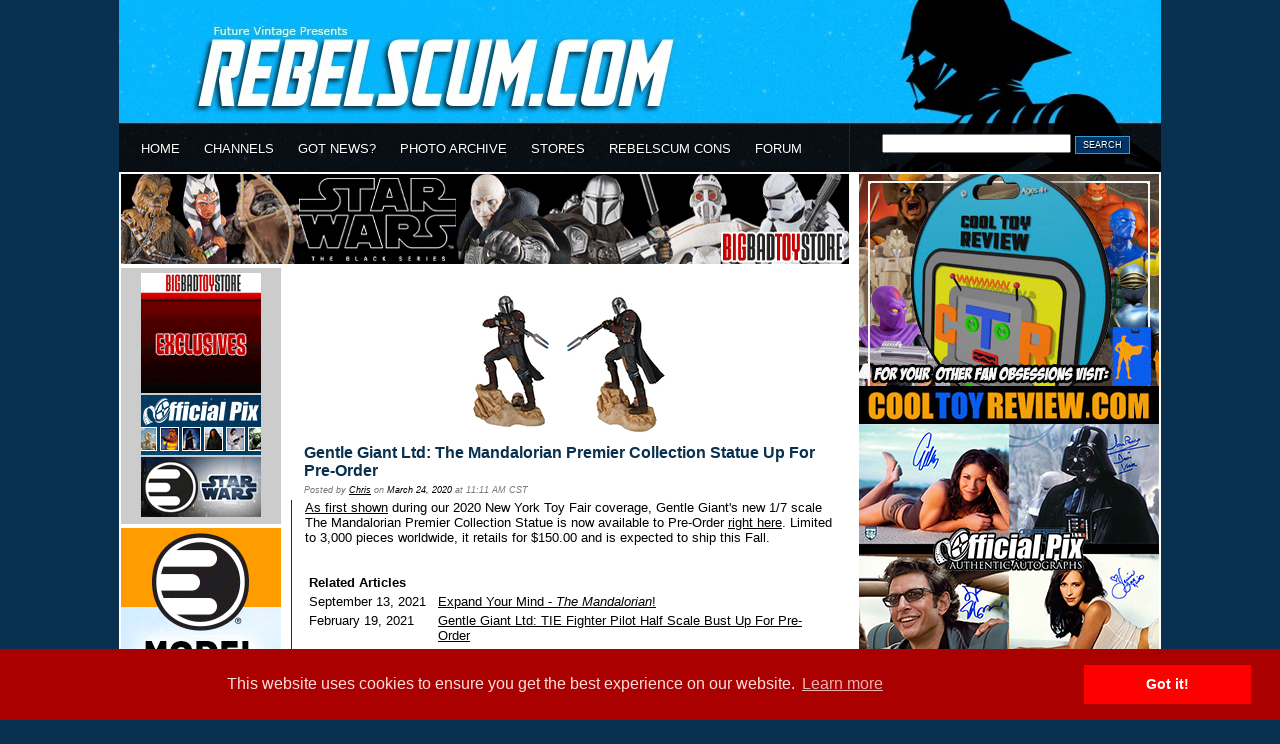

--- FILE ---
content_type: text/html
request_url: https://www.rebelscum.com/story/front/Gentle_Giant_Ltd_The_Mandalorian_Premier_Collection_Statue_Up_For_PreOrder_186600.asp
body_size: 26371
content:


<!DOCTYPE html PUBLIC "-//W3C//DTD XHTML 1.0 Transitional//EN" "http://www.w3.org/TR/xhtml1/DTD/xhtml1-transitional.dtd">

<html>

<head>

<title>Rebelscum.com: Gentle Giant Ltd: The Mandalorian Premier Collection Statue Up For Pre-Order</title>
<meta http-equiv="Content-Type" content="text/html; charset=iso-8859-1" />
<meta name="robots" content="index, follow" /> 
<meta name="description" content="March 24, 2020: As first shown during our 2020 New York Toy Fair coverage, Gentle Giant's new 1/7 scale The Mandalorian Premier Collection Statue is now available to Pre-Order right here. Limited to 3,000 pieces worldwide, it retails for $150.00 and is expected to ship this Fall.">
<meta name="keywords" content="disney, star wars, rebelscum, toys, collectibles, philip wise, master replicas, hasbro, galoob, gentle giant, kenner, lego, attakus, sideshow, code 3, lucasfilm" /> 

<link href="/v3-style.css" rel="stylesheet" type="text/css" />
<link rel="alternate" type="application/rss+xml" title="Rebelscum Star Wars Collecting News" href="//www.rebelscum.com/rss/rebelscum.rss">
<link rel="icon" href="//www.rebelscum.com/favicon.ico">

<script language="JavaScript" src="/template/V3-global.js" type="text/javascript"></script>
<!-- <a href="https://plus.google.com/102066367760457180883" rel="publisher" /> -->

<!--[if IE 6]>  
<style>  
body {behavior: url("csshover3.htc");}  
</style>  
<![endif]-->  

<meta http-equiv="refresh" content="1800">

<!-- analytics -->
<!-- Google tag (gtag.js) -->
<script async src="https://www.googletagmanager.com/gtag/js?id=G-2R71KLG513"></script>
<script>
window.dataLayer = window.dataLayer || [];
function gtag(){dataLayer.push(arguments);}
gtag('js', new Date());

gtag('config', 'G-2R71KLG513');
</script><!-- /analytics -->

<!-- COOKIES POP UP -->
<link rel="stylesheet" type="text/css" href="//cdnjs.cloudflare.com/ajax/libs/cookieconsent2/3.0.3/cookieconsent.min.css" />
<script src="//cdnjs.cloudflare.com/ajax/libs/cookieconsent2/3.0.3/cookieconsent.min.js"></script>
<script>
window.addEventListener("load", function(){
window.cookieconsent.initialise({
"palette": {
"popup": {
"background": "#aa0000",
"text": "#ffdddd"
},
"button": {
"background": "#ff0000"
}
}
})});
</script>
<!-- COOKIES POP UP -->
</head>
<div id="wrapper">
<div id="header">

<center><a href="//rebelscum.com/"><img src="//rebelscum.com/images/newheaderimage.jpg" alt="" border=0 width="1042" height="172"></a></center>
</div>

<div id="topmenu">
<ul id="menu">
  <li><a href="//www.rebelscum.com/">HOME</a></li>
  <li><a href="#">CHANNELS</a>
          <div class="dropdown_3columns"><!-- START: 3 columns container -->

            <div class="col_1"><h3>News Channels</h3>  
                <ul>  
                    <li><a href="/c-afnnews.asp"><b>Action Figures</b></a></li>  
                    <li><a href="/c-customnews.asp">Custom Figures</a></li>  
                    <li><a href="/c-othernews.asp">Miscellaneous</a></li>  
                    <li><a href="/c-ccgnews.asp">Cards and Video Games</a></li>  
                    <li><a href="/c-comicnews.asp"><b>Comics, Books, Magazines</b></a></li>  
                    <li><a href="/c-spoilernews.asp">Current Spoilers</a></li>  
                    <li><a href="/c-fannews.asp">Fan News</a></li> 
                    <li><a href="/c-12inchnews.asp">12" Figures</a></li>
                    <li><a href="/c-vehiclenews.asp">Vehicles and Playsets</a></li>
                    <li><a href="/c-legonews.asp">LEGO</a></li>
                    <li><a href="/c-eventsnews.asp"><b>Cons, Shows, Events</b></a></li>
                    <li><a href="/c-sponsornews.asp">Sponsor Announcements</a></li>
                    <li><a href="/c-storenews.asp">Store Reports</a></li>
                    <li><a href="/c-galoobnews.asp">Micromachines</a></li>
                    <li><a href="/c-qm.asp">Question Mark! (Retired)</a></li>					
                </ul>     
            </div>  
            <div class="col_1"><h3>Site Sections</h3>  
                <ul>  
                    <li><a href="/homepics.asp"><b>Collectors' Collections</b></a></li>  
                    <li><a href="/comicbooks.asp">Comic Books</a></li>  
                    <li><a href="/cheklist.asp">Checklists</a></li>  
                    <li><a href="/hasbro.asp"><b>Hasbro</b></a></li>  
                    <li><a href="/galoob.asp">Galoob</a></li>
                    <li><a href="/applause.asp">Applause</a></li>
                    <li><a href="/bendems.asp">Bend-ems</a></li>
                    <li><a href="/premiums.asp">Restaurant Premiums</a></li>
                    <li><a href="/customs.asp">Custom Figures</a></li>
                    <li><a href="/othertoy.asp">Other Brands</a></li>
                    <li><a href="/links.asp">Link Banners</a></li>	
                    <li><a href="/use.asp"><b>Image Use Policy</b></a></li>
                    <li><a href="/privacy.asp">Privacy Policy</a></li>
                    <li><a href="/helpme.asp">Site Credits</a></li>
                    <li><a href="/disclaim.asp">Disclaimer</a></li>
                    <li><a href="/collect.asp"><b>Collect to Collect</b></a></li>  			
                </ul>     
            </div>  
            <div class="col_1"><h3>Highlights and Tools</h3>  
                <ul>  
                    <li><a href="/jedijournals"><b>Jedi Journals</b></a></li>  
                    <li><a href="https://registry.rebelscum.com/"><b>High-End Registry</b></a></li>  
                    <li><a href="/previews.asp"><b>Special Features</b></a></li>  
                    <li><a href="https://admin.rebelscum.com/pv.asp?c=229">Probe Droid Polls</a></li> 
                     <li><a href="/collect.asp">Collect To Collect Code Of Honor</a></li> 
                </ul>     
            </div>  
        </div><!-- END: 3 columns container --> 
  </li>

  <li><a href="#">GOT NEWS?</a>
            <div class="dropdown_2columns"><!-- START: 3 columns container -->
            <div class="col_1"><h3>Main Site</h3>  
                <ul>  
                    <li><a href="mailto:news1@rebelscum.com"><b>Submit News</b></a></li>
					<li><h3>Or, Select a Staff Member</h3></li> 
					<li><a href="mailto:jay@rebelscum.com">Jay Shepard</a></li>

                </ul>     
            </div>  
            <div class="col_2"><h3>Rebelscum Languages</h3>  
                <ul> 
                    <li><a href="https://spanish.rebelscum.com/">Rebelscum Spanish</a></li>  
                </ul>    
            </div>  
        </div><!-- END: 3 columns container --> 
  </li>
  <li><a href="#">PHOTO ARCHIVE</a>
          <div class="dropdown_2columns"><!-- START: 1 column container -->
            <div class="col_1"><h3>Collectibles by Company</h3>  
                <ul>  
                    <li><a href="/bandai.asp">Bandai</a></li>  
                    <li><a href="/disney.asp">Disney</a></li>
                    <li><a href="/disney-infinity.asp"><i>Disney Infinity</i></a></li>
                    <li><a href="/efx.asp">EFX Collectibles</a></li>  
                    <li><a href="/gg.asp">Gentle Giant</a></li>  
                    <li><a href="/hasbro.asp">Hasbro</a></li>  
                    <li><a href="/hot_toys.asp">Hot Toys</a></li>  
                    <li><a href="/kotobukiya.asp">Kotobukiya</a></li>  
                    <li><a href="/sideshow.asp">Sideshow Collectibles</a></li>  
                    <li><a href="/othercompanies.asp">Others</a></li> 				
                </ul>   
             <h3>Older Companies</h3>  
                <ul> 
                    <li><a href="/code3.asp">Code 3 Collectibles</a></li>  
                    <li><a href="/icons.asp">Icons</a></li>  
                    <li><a href="/vintage.asp">Kenner</a></li> 
                    <li><a href="/mr.asp">Master Replicas</a></li>  
                    <li><a href="/swminis.asp">Wizards of the Coast</a></li>  
                    <li><a href="/oldercompanies.asp">Others</a></li>  			
                </ul>   
            </div>
            <div class="col_1"><h3>Collectibles by Type</h3>  
                <ul>  
                    <li><a href="/actionfigures.asp">Action Figures</a></li>  
                    <li><a href="/othertoys.asp">Other Toy Lines</a></li>  
                    <li><a href="/statues.asp">Statues and Busts</a></li>  
                    <li><a href="/props.asp">Prop Replicas</a></li>  
                    <li><a href="/international.asp">International Collectibles</a></li>  
                    <li><a href="/games.asp">Games</a></li> 
                    <li><a href="/comicbooks.asp">Comic Books</a></li>
                    <li><a href="/othercollectibles.asp">Other Collectibles</a></li>					
                </ul>   
               <h3>Conventions</h3>  
                <ul> 
                    <li><a href="/con_toyfairs.asp">Toy Fairs</a></li>  
                    <li><a href="/con_sdccs.asp">San Diego Comic-Cons</a></li>  
                    <li><a href="/con_celebrations.asp">Star Wars Celebrations</a></li> 
                    <li><a href="/Celebration-Collecting-Track-Giveaways.asp">Star Wars Celebrations Collecting Track</a></li>    			
                    <li><a href="/con_other.asp">Others</a></li>    			
                </ul>     
            </div>
        </div><!-- END: 2 column container --> 
</li>
  <li><a href="#">STORES</a>
<div class="dropdown_5columns"><!-- START: 5 columns container -->
<div style="font-size: .9em; width: 326px; padding-bottom: 6px;">Rebelscum is a news and photo reference site for <i>Star Wars</i> toys and collectibles. <b>We do not sell toys</b>. Please support our site by shopping with one of our sponsors.</div>
            <div class="col_5"><h3>Recommended Stores</h3>  
                <ul> 
                    <li><a href="https://admin.rebelscum.com/ad.asp?i=524&g=379&r=">BigBadToyStore.com</a></li>
                    <li><a href="https://admin.rebelscum.com/ad.asp?i=523&g=380&r=">Entertainment Earth</a></li>
                    <li><a href="https://www.officialpix.com">Official Pix</a></li>
<br>

             <li><h3>Still can't find it?</h3></li>   
                    <li><a href="https://www.ebay.com"><b>eBay</b></a></li>  				
                </ul>   
            </div>  
            <div class="col_5">
                <ul> 
       <!--             <li><a href="https://www.rebelscumshop.com">RebelscumShop</a></li>  -->
                    <li><a href="https://www.newwookiee.com/estore/categories.asp">R2-D2 Parts</a></li>  

             <li><h3>Cool Stuff</h3></li>   
                    <li><a href="https://www.amazon.com/gp/search?ie=UTF8&keywords=star%20wars&tag=rebelscumcom&index=books&linkCode=ur2&camp=1789&creative=9325">Amazon</a></li>  
                    <li><a href="https://www.collectinghq.com/ad.asp?i=562&g=402&r=">Gentle Giant</a></li>  
                    <li><a href="https://www.collectinghq.com/ad.asp?i=565&g=405&r=">eFX</a></li>  			
              		
                </ul>    
            </div>  
        </div><!-- END: 5 columns container --> 
</li>
  <li><a href="https://www.rebelscumconventions.com/">REBELSCUM CONS</a></li>
  <li><a href="https://forum.rebelscum.com/">FORUM</a></li>
</ul>

<div id="searchbox"><form method="get" action="/search.asp"><input type="text" name="SearchString" size="22">&nbsp;<span class="searchbox-btn"><input type="submit" 
value="SEARCH"></span></form></div><!-- END: searchbox -->

</div><!-- END: topmenu-->
<div class="clear"></div>
<div id="content-wrapper">
<div id="content-left">


<div class="adban-728x90"><iframe src="//www.rebelscum.com/ad.asp?h=203" width="728" height="90" scrolling="no" frameborder="0"></iframe></div>


<!--
<div class="AdvallyTag" data-slot="/1093718/Rebelscum.com/Top_Leaderboard" id="Top_Leaderboard"  data-autosize="728x90,300x250" multiple="true"></div>
-->

<div id="content-leftgutter">


<div id="adban-stores">

<div><iframe src="//www.rebelscum.com/ad.asp?h=379" width="120" height="120" scrolling="no" frameborder="0" style="padding-bottom: 2px;"></iframe>
<iframe src="//www.rebelscum.com/ad.asp?h=384" width="120" height="60" scrolling="no" frameborder="0" style="padding-bottom: 2px;"></iframe>
<iframe src="//www.rebelscum.com/ad.asp?h=380" width="120" height="60" scrolling="no" frameborder="0" style="padding-bottom: 2px;"></iframe></div></div>
<!-- END: content-stores -->


<div><iframe src="//www.rebelscum.com/ad.asp?h=204" width="160" height="600" scrolling="no" frameborder="0"></iframe></div>
<!-- END: Rebelscum 120x600 -->

<!--
<div class="AdvallyTag" data-slot="/1093718/Rebelscum.com/SKY_SIDEBAR" id="SKY_SIDEBAR" data-size="160x600"></div>
-->

<br>

</div>

<!-- END: content-leftgutter -->

<div id="content-mainarea">

<!-- </div> -->

<div class="news-teaser">

<div class="news-thumbnails"><center><a href="//www.rebelscum.com/photo.asp?image=//www.rebelscum.com/2020/gentle-giant-ltd-the-mandalorian-premier-collection-statue-1.jpg"><img src="//www.rebelscum.com/2020/gentle-giant-ltd-the-mandalorian-premier-collection-statue-1-small.jpg" border="0"></a> <a href="//www.rebelscum.com/photo.asp?image=//www.rebelscum.com/2020/gentle-giant-ltd-the-mandalorian-premier-collection-statue-2.jpg"><img src="//www.rebelscum.com/2020/gentle-giant-ltd-the-mandalorian-premier-collection-statue-2-small.jpg" border="0"></a></center></div><!-- END: news-thumbnails -->

<div class="news-headline"><a class="title" href="/story/front/Gentle_Giant_Ltd_The_Mandalorian_Premier_Collection_Statue_Up_For_PreOrder_186600.asp">Gentle Giant Ltd: The Mandalorian Premier Collection Statue Up For Pre-Order</a></div><!-- END: news-teaser-headline -->
<div class="news-author">Posted by <script language="JavaScript" type="text/javascript"> <!--
document.write('<a href="&#32;&#109;&#97;&#105;&#108;&#116;&#111;&#58;&#99;&#104;&#114;&#105;&#115;&#46;&#119;&#121;&#109;&#97;&#110;&#64;&#118;&#101;&#114;&#105;&#122;&#111;&#110;&#46;&#110;&#101;&#116;">');
// --> </script>Chris</a> on <span class="news-date">March 24, 2020</span> at 11:11 AM CST</div><!-- END: news-author -->

<div class="news-teaser-content"><a href="http://www.rebelscum.com/2020/2020-International-Toy-Fair-Diamond-Select/" target="_blank">As first shown</a> during our 2020 New York Toy Fair coverage, Gentle Giant's new 1/7 scale The Mandalorian Premier Collection Statue is now available to Pre-Order <a href="https://www.gentlegiantltd.com/star-wars-the-mandalorian-premier-collection-statue/?Click=203" target="_blank">right here</a>. Limited to 3,000 pieces worldwide, it retails for $150.00 and is expected to ship this Fall.</div><!-- END: news-teaser-content -->


<div align="left" class="related-story">
<table cellspacing="4" border="0"><tr><td colspan="2"><img src="/images/twhite.gif" height="2"></td></tr><tr><td colspan="2"><b>Related Articles</b></td></tr>

<tr><td nowrap valign="top">September 13, 2021&nbsp;&nbsp;</td><td><a href="/story/front/Expand_Your_Mind_The_Mandalorian_189123.asp">Expand Your Mind - <i>The Mandalorian</i>!</a></td></tr>

<tr><td nowrap valign="top">February 19, 2021&nbsp;&nbsp;</td><td><a href="/story/front/Gentle_Giant_Ltd_TIE_Fighter_Pilot_Half_Scale_Bust_Up_For_PreOrder_188361.asp">Gentle Giant Ltd: TIE Fighter Pilot Half Scale Bust Up For Pre-Order</a></td></tr>

<tr><td nowrap valign="top">February 19, 2021&nbsp;&nbsp;</td><td><a href="/story/front/Gentle_Giant_Ltd_Darth_Vader_A_New_Hope_Mini_Bust_188360.asp">Gentle Giant Ltd: Darth Vader - <i>A New Hope</i> Mini Bust</a></td></tr>

<tr><td nowrap valign="top">February 18, 2021&nbsp;&nbsp;</td><td><a href="/story/front/Gentle_Giant_Ltd_BoKatan_Premier_Collection_17_Scale_Statue_Announced_188354.asp">Gentle Giant Ltd: Bo-Katan Premier Collection 1/7 Scale Statue Announced</a></td></tr>

<tr><td nowrap valign="top">December 17, 2020&nbsp;&nbsp;</td><td><a href="/story/front/Gentle_Giant_Ltd_Finn_FN2187_Mini_Bust_Coming_Soon_188148.asp">Gentle Giant Ltd: Finn (FN-2187) Mini Bust Coming Soon</a></td></tr>

<tr><td nowrap valign="top">December 3, 2020&nbsp;&nbsp;</td><td><a href="/story/front/Gentle_Giant_Ltd_Star_Wars_Squadrons_Havina_Vonreg_Legends_in_3Dimensions_Bust_188085.asp">Gentle Giant Ltd: <i>Star Wars Squadrons</i> - Havina Vonreg Legends in 3-Dimensions Bust</a></td></tr>

<tr><td nowrap valign="top">December 1, 2020&nbsp;&nbsp;</td><td><a href="/story/front/Gentle_Giant_Ltd_The_Mandalorian_Beskar_Pauldron_Mini_Bust_188074.asp">Gentle Giant Ltd: The Mandalorian (Beskar Pauldron) Mini Bust</a></td></tr>

<tr><td nowrap valign="top">November 20, 2020&nbsp;&nbsp;</td><td><a href="/story/front/Gentle_Giant_Ltd_C3PO_Babu_Frik_Mini_Bust_188023.asp">Gentle Giant Ltd: C-3PO & Babu Frik Mini Bust</a></td></tr>

<tr><td nowrap valign="top">November 20, 2020&nbsp;&nbsp;</td><td><a href="/story/front/Gentle_Giant_Ltd_Asajj_Ventress_Mini_Bust_188022.asp">Gentle Giant Ltd: Asajj Ventress Mini Bust</a></td></tr>

<tr><td nowrap valign="top">November 13, 2020&nbsp;&nbsp;</td><td><a href="/story/front/Gentle_Giant_Ltd_Triple_Zero_Mini_Bust_Up_For_PreOrder_187983.asp">Gentle Giant Ltd: Triple Zero Mini Bust Up For Pre-Order</a></td></tr>

<tr><td nowrap valign="top">October 27, 2020&nbsp;&nbsp;</td><td><a href="/story/front/Gentle_Giant_Ltd_Lak_Sivrak_Mini_Bust_Announced_187887.asp">Gentle Giant Ltd: Lak Sivrak Mini Bust Announced</a></td></tr>

<tr><td nowrap valign="top">October 26, 2020&nbsp;&nbsp;</td><td><a href="/story/front/Gentle_Giant_Ltd_The_Mandalorian_Beskar_Armor_Legends_In_3Dimensions_Bust_187880.asp">Gentle Giant Ltd: The Mandalorian Beskar Armor Legends In 3-Dimensions Bust</a></td></tr>

<tr><td nowrap valign="top">October 23, 2020&nbsp;&nbsp;</td><td><a href="/story/front/Gentle_Giant_Ltd_Doctor_Aphra_Mini_Bust_PreOrder_187862.asp">Gentle Giant Ltd: Doctor Aphra Mini Bust Pre-Order</a></td></tr>

<tr><td nowrap valign="top">September 29, 2020&nbsp;&nbsp;</td><td><a href="/story/front/Now_Available_The_Mandalorian_Art_Imagery_Vol_1_187762.asp">Now Available: The Mandalorian Art & Imagery, Vol. 1</a></td></tr>

<tr><td nowrap valign="top">September 21, 2020&nbsp;&nbsp;</td><td><a href="/story/front/Introducing_Star_Wars_Mando_Mondays_187716.asp">Introducing <i>Star Wars</i>: Mando Mondays</a></td></tr>

<tr><td nowrap valign="top">September 18, 2020&nbsp;&nbsp;</td><td><a href="/story/front/Gentle_Giant_Ltd_The_Child_Legends_In_3Dimensions_Bust_187709.asp">Gentle Giant Ltd: The Child Legends In 3-Dimensions Bust</a></td></tr>

<tr><td nowrap valign="top">May 21, 2020&nbsp;&nbsp;</td><td><a href="/story/front/Gentle_Giant_Ltd_Ahsoka_Tano_Premier_Collection_Statue_PreOrder_Coming_Soon_187026.asp">Gentle Giant Ltd: Ahsoka Tano Premier Collection Statue Pre-Order Coming Soon</a></td></tr>

<tr><td nowrap valign="top">May 20, 2020&nbsp;&nbsp;</td><td><a href="/story/front/Gentle_Giant_Ltd_Hawkbat_Battalion_Clone_Trooper_Statue_Sneak_Peek_187025.asp">Gentle Giant Ltd: Hawkbat Battalion Clone Trooper Statue Sneak Peek</a></td></tr>

<tr><td nowrap valign="top">May 4, 2020&nbsp;&nbsp;</td><td><a href="/story/front/Gentle_Giant_Ltd_Exclusive_Darth_Maul_Holographic_Mini_Bust_Announced_186918.asp">Gentle Giant Ltd: Exclusive Darth Maul (Holographic) Mini Bust Announced</a></td></tr>

<tr><td nowrap valign="top">April 22, 2020&nbsp;&nbsp;</td><td><a href="/story/front/Gentle_Giant_Ltd_Sabine_Wren_Deluxe_Mini_Bust_Exclusive_Reveal_186787.asp">Gentle Giant Ltd: Sabine Wren Deluxe Mini Bust Exclusive Reveal</a></td></tr>

<tr><td nowrap valign="top">April 13, 2020&nbsp;&nbsp;</td><td><a href="/story/front/Rebelscumcom_Presents_The_2020_Gentle_Giant_Ltd_QA_186744.asp">Rebelscum.com Presents: The 2020 Gentle Giant Ltd. Q&A</a></td></tr>

<tr><td nowrap valign="top">April 3, 2020&nbsp;&nbsp;</td><td><a href="/story/front/Gentle_Giant_Ltd_Ahsoka_Trooper_Mini_Bust_PreOrder_Date_Announced_186685.asp">Gentle Giant Ltd: Ahsoka Trooper Mini Bust Pre-Order Date Announced</a></td></tr>

<tr><td nowrap valign="top">March 31, 2020&nbsp;&nbsp;</td><td><a href="/story/front/Gentle_Giant_Ltd_Ahsoka_Trooper_Mini_Bust_Coming_Soon_186650.asp">Gentle Giant Ltd: Ahsoka Trooper Mini Bust Coming Soon</a></td></tr>

<tr><td nowrap valign="top">March 24, 2020&nbsp;&nbsp;</td><td><a href="/story/front/Gentle_Giant_Ltd_Darth_Vader_Milestones_Statue_Up_For_PreOrder_186601.asp">Gentle Giant Ltd: Darth Vader Milestones Statue Up For Pre-Order</a></td></tr>

<tr><td nowrap valign="top">February 21, 2020&nbsp;&nbsp;</td><td><a href="/story/front/Gentle_Giant_Ltd_Luke_Skywalker_Dreamer_Premier_Collection_Statue_Up_For_PreOrder_186382.asp">Gentle Giant Ltd: Luke Skywalker Dreamer Premier Collection Statue Up For Pre-Order</a></td></tr>

<tr><td nowrap valign="top">October 28, 2019&nbsp;&nbsp;</td><td><a href="/story/front/Gentle_Giant_Ltd_Darth_Maul_Crimson_Dawn_Mini_Bust_Up_For_PreOrder_185483.asp">Gentle Giant Ltd: Darth Maul Crimson Dawn Mini Bust Up For Pre-Order</a></td></tr>

</table>
</div>



   
<div class="news-teaser-footer">
<div class="news-options"><a href="javascript:msgsnd('Gentle Giant Ltd: The Mandalorian Premier Collection Statue Up For Pre-Order','/story/front/Gentle_Giant_Ltd_The_Mandalorian_Premier_Collection_Statue_Up_For_PreOrder_186600.asp')">SEND</a></div><!-- END: news-send -->
<div class="clear"></div>
</div><!-- END: news-teaser-footer -->
</div><!-- END: news-teaser -->


<br>
<center>

</center>
<img src="https://admin.rebelscum.com/sv.asp?i=186600" border="0">
</div><!-- END: content-mainarea-->
</div><!-- END: content-left -->
<div id="content-right">

<!--
<div style="float: left; margin-left: 4px; margin-top: 2px;">
<a href="https://www.rebelscumconventions.com/"><IMG SRC="//www.rebelscum.com/2024/rs_con_side_banner_ad.jpg" width="300" height="250" alt="Rebelscum Con" BORDER="0"></a> 
</div>-->

<div style="float: left; margin-left: 4px; margin-top: 2px;">
<a href="https://www.cooltoyreview.com/"><IMG SRC="//www.rebelscum.com/2023/ctr-ad.jpg" width="300" height="250" alt="CoolToyReview.com" BORDER="0"></a> 
</div>

<!--
<div style="float: left; margin-left: 4px; margin-top: 2px;">
<a href="https://www.rebelscumshop.com/"><IMG SRC="//www.rebelscum.com/2021/rs-store.gif" width="300" height="250" alt="Rebelscum Store" BORDER="0"></a> 
</div>
-->

<div class="clear"></div>

<div class="adban-300x250"><iframe src="//www.rebelscum.com/ad.asp?h=513" width="300" height="250" scrolling="no" frameborder="0" 
style="padding-bottom: 2px;"></iframe></div><!-- END: adban-300x250 Medium Rectangle 2-->

<!--
<div style="float: left; margin-left: 4px; margin-top: 2px;">
<a href="https://www.entertainmentearth.com/hitlist.asp?spotlight=702&eeshop=250&theme=Star+Wars&id=RE-108311290"><IMG SRC="https://www.entertainmentearth.com/images/affiliates/banners/300x250_aff_clonesanddroids.gif" width="300" height="250" alt="Entertainment Earth" BORDER="0"></a> </div> -->

<div class="clear"></div>

<div class="adban-300x38"><iframe src="//www.rebelscum.com/ad.asp?h=486" width="300" height="38" scrolling="no" frameborder="0" style="padding-bottom: 2px;"></iframe></div><!-- END: adban-300x38 -->

<div class="feature-archive-link"><a href="/previews.asp">SPECIAL FEATURE ARCHIVE</a></div>

<div style="float: left; margin-left: 4px;">
<!-- START: Special Feature -->

<!--
<div class="langlink"><a href="//www.rebelscum.com/star-wars-celebration-chicago-2019.asp"><img src="/2019-Star-Wars-Celebration/Celebration-Chicago-2019-tn.jpg" width="300" height="117" border="0"></a></div> -->

<!-- END: Special Feature -->
<div class="langlink"><a href="//spanish.rebelscum.com/"><img src="/2018/rs-spanish2018.gif" width="300" height="38" border="0"></a></div><!-- END: langlink -->
</div>

<div class="clear"></div>

<div class="newsbucket-forum">
<a href="https://forum.rebelscum.com/"><img src="/images/v3/forum-bucket-hdr.gif" width="300" height="31" border="0" alt="The Rebelscum Forum Feed" title="The Rebelscum Forum Feed"></a>
<div class="newsbucket-feed">
<a href=https://forum.rebelscum.com/threads/the-vintage-collection-general-toy-discussion-thread.1070198/>The Vintage Collection - General Toy Discussion Thread</a><br /><a href=https://forum.rebelscum.com/threads/recently-watched-movies.1017825/>Recently Watched Movies</a><br /><a href=https://forum.rebelscum.com/threads/tvc-march-madness-2025.1154938/>TVC March Madness 2025</a><br /><a href=https://forum.rebelscum.com/threads/maul-shadow-lord-animated-2026.1155119/>Maul - Shadow Lord (Animated 2026)</a><br /><a href=https://forum.rebelscum.com/threads/tvc-lifespan-where-does-it-end.1155909/>TVC lifespan - where does it end?</a><br /><a href=https://forum.rebelscum.com/threads/kyle-katarn.1155621/>Kyle Katarn</a><br /><a href=https://forum.rebelscum.com/threads/recent-acquisitions-the-black-series-6.1099667/>Recent Acquisitions - The Black Series 6"</a><br />
</div><!-- END: newsbucket-feed -->
</div><!-- END: newsbucket -->


<!-- latest photo code -->

<!--
<div class="pa-header">
NEW IN THE PHOTO ARCHIVE:
</div> 
<div style="padding-left: 4px;">
<iframe width="300" height="125" src="//www.rebelscum.com/ir.asp?h=158" frameborder=0 scrolling=no></iframe>
</div> -->

<!-- latest photo code -->


<div style="width: 160px; float: left; margin-left: 4px;"><iframe src="//www.rebelscum.com/ad.asp?h=204" width="160" height="600" scrolling="no" frameborder="0"></iframe></div>

<!-- probe droid poll goes here -->

<!-- end probe droid poll -->

<div class="clear"></div>
<br>

</div><!-- END: content-right -->

<div class="clear"></div>
<p>

</div><!-- END: content-wrapper -->

</div><!-- END: wrapper -->

<div class="footer">Copyright 1996 - 2026, Future Vintage, LLC.&nbsp;&nbsp;&nbsp;&nbsp;<a href="mailto:news1@rebelscum.com">Email Rebelscum</a> | <a href="/use.asp">Image Use Policy</a> | <a href="/privacy.asp">Privacy Policy</a> | <a href="/disclaim.asp">Disclaimer</a> | <a href="/helpme.asp">Site Credits</a> "You Rebel Scum!"</div>

</body>

</html>

--- FILE ---
content_type: text/html
request_url: https://www.rebelscum.com/ad.asp?h=203
body_size: 149
content:
<html><body marginheight=0 marginwidth=0 topmargin=0 leftmargin=0 rightmargin=0 bottommargin=0><center><a href="https://admin.rebelscum.com/ad.asp?i=655&g=203&r=" target="_blank"><img src="//www.rebelscum.com/2023/BBTS-sw-728x90-5-8.gif" alt="Big Bad Toy Store" border=0 width="728" height="90"></a></center></body></html>

--- FILE ---
content_type: text/html
request_url: https://www.rebelscum.com/ad.asp?h=513
body_size: 171
content:
<html><body marginheight=0 marginwidth=0 topmargin=0 leftmargin=0 rightmargin=0 bottommargin=0><center><a href="https://admin.rebelscum.com/ad.asp?i=857&g=513&r=" target="_blank"><img src="//www.rebelscum.com/2018/opx-300x250.jpg" alt="Authentic Autograph Items" border=0 width="300" height="250"></a></center></body></html>